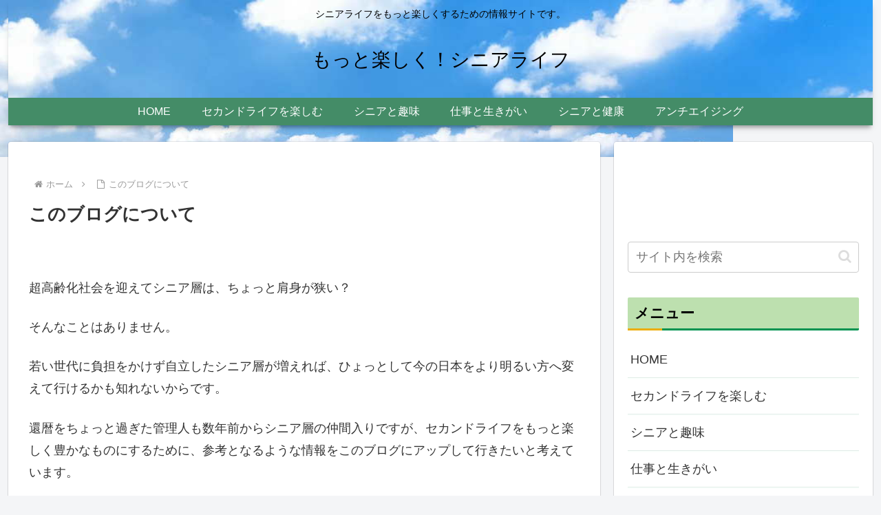

--- FILE ---
content_type: text/html; charset=utf-8
request_url: https://www.google.com/recaptcha/api2/aframe
body_size: 265
content:
<!DOCTYPE HTML><html><head><meta http-equiv="content-type" content="text/html; charset=UTF-8"></head><body><script nonce="yicVCuhf1KBYRbT4sr8oKg">/** Anti-fraud and anti-abuse applications only. See google.com/recaptcha */ try{var clients={'sodar':'https://pagead2.googlesyndication.com/pagead/sodar?'};window.addEventListener("message",function(a){try{if(a.source===window.parent){var b=JSON.parse(a.data);var c=clients[b['id']];if(c){var d=document.createElement('img');d.src=c+b['params']+'&rc='+(localStorage.getItem("rc::a")?sessionStorage.getItem("rc::b"):"");window.document.body.appendChild(d);sessionStorage.setItem("rc::e",parseInt(sessionStorage.getItem("rc::e")||0)+1);localStorage.setItem("rc::h",'1769389638898');}}}catch(b){}});window.parent.postMessage("_grecaptcha_ready", "*");}catch(b){}</script></body></html>